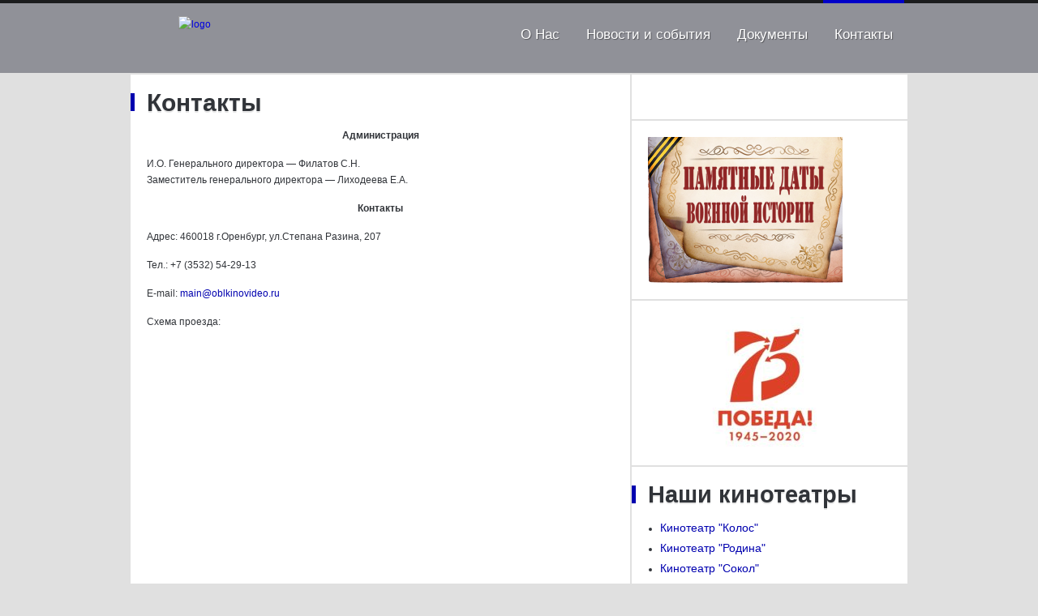

--- FILE ---
content_type: text/html; charset=UTF-8
request_url: https://oblkinovideo.ru/kontaktyi/
body_size: 8226
content:
<!DOCTYPE html PUBLIC "-//W3C//DTD XHTML 1.0 Transitional//EN" "http://www.w3.org/TR/xhtml1/DTD/xhtml1-transitional.dtd">
<html xmlns="http://www.w3.org/1999/xhtml" xml:lang="ru-RU" lang="ru-RU" >
<head>
		<meta name="viewport" content="width=960px" />
		<meta http-equiv="Content-Type" content="text/html; charset=UTF-8" />
<title>Контакты | ГУП &quot;Облкиновидео&quot;</title><meta name='robots' content='max-image-preview:large' />
<link rel="alternate" type="application/rss+xml" title="ГУП &quot;Облкиновидео&quot; &raquo; Лента" href="https://oblkinovideo.ru/feed/" />
<script type="text/javascript">
window._wpemojiSettings = {"baseUrl":"https:\/\/s.w.org\/images\/core\/emoji\/14.0.0\/72x72\/","ext":".png","svgUrl":"https:\/\/s.w.org\/images\/core\/emoji\/14.0.0\/svg\/","svgExt":".svg","source":{"concatemoji":"https:\/\/oblkinovideo.ru\/wp-includes\/js\/wp-emoji-release.min.js?ver=6.2.8"}};
/*! This file is auto-generated */
!function(e,a,t){var n,r,o,i=a.createElement("canvas"),p=i.getContext&&i.getContext("2d");function s(e,t){p.clearRect(0,0,i.width,i.height),p.fillText(e,0,0);e=i.toDataURL();return p.clearRect(0,0,i.width,i.height),p.fillText(t,0,0),e===i.toDataURL()}function c(e){var t=a.createElement("script");t.src=e,t.defer=t.type="text/javascript",a.getElementsByTagName("head")[0].appendChild(t)}for(o=Array("flag","emoji"),t.supports={everything:!0,everythingExceptFlag:!0},r=0;r<o.length;r++)t.supports[o[r]]=function(e){if(p&&p.fillText)switch(p.textBaseline="top",p.font="600 32px Arial",e){case"flag":return s("\ud83c\udff3\ufe0f\u200d\u26a7\ufe0f","\ud83c\udff3\ufe0f\u200b\u26a7\ufe0f")?!1:!s("\ud83c\uddfa\ud83c\uddf3","\ud83c\uddfa\u200b\ud83c\uddf3")&&!s("\ud83c\udff4\udb40\udc67\udb40\udc62\udb40\udc65\udb40\udc6e\udb40\udc67\udb40\udc7f","\ud83c\udff4\u200b\udb40\udc67\u200b\udb40\udc62\u200b\udb40\udc65\u200b\udb40\udc6e\u200b\udb40\udc67\u200b\udb40\udc7f");case"emoji":return!s("\ud83e\udef1\ud83c\udffb\u200d\ud83e\udef2\ud83c\udfff","\ud83e\udef1\ud83c\udffb\u200b\ud83e\udef2\ud83c\udfff")}return!1}(o[r]),t.supports.everything=t.supports.everything&&t.supports[o[r]],"flag"!==o[r]&&(t.supports.everythingExceptFlag=t.supports.everythingExceptFlag&&t.supports[o[r]]);t.supports.everythingExceptFlag=t.supports.everythingExceptFlag&&!t.supports.flag,t.DOMReady=!1,t.readyCallback=function(){t.DOMReady=!0},t.supports.everything||(n=function(){t.readyCallback()},a.addEventListener?(a.addEventListener("DOMContentLoaded",n,!1),e.addEventListener("load",n,!1)):(e.attachEvent("onload",n),a.attachEvent("onreadystatechange",function(){"complete"===a.readyState&&t.readyCallback()})),(e=t.source||{}).concatemoji?c(e.concatemoji):e.wpemoji&&e.twemoji&&(c(e.twemoji),c(e.wpemoji)))}(window,document,window._wpemojiSettings);
</script>
<style type="text/css">
img.wp-smiley,
img.emoji {
	display: inline !important;
	border: none !important;
	box-shadow: none !important;
	height: 1em !important;
	width: 1em !important;
	margin: 0 0.07em !important;
	vertical-align: -0.1em !important;
	background: none !important;
	padding: 0 !important;
}
</style>
	<link rel='stylesheet' id='wp-block-library-css' href='https://oblkinovideo.ru/wp-includes/css/dist/block-library/style.min.css?ver=6.2.8' type='text/css' media='all' />
<link rel='stylesheet' id='classic-theme-styles-css' href='https://oblkinovideo.ru/wp-includes/css/classic-themes.min.css?ver=6.2.8' type='text/css' media='all' />
<style id='global-styles-inline-css' type='text/css'>
body{--wp--preset--color--black: #000000;--wp--preset--color--cyan-bluish-gray: #abb8c3;--wp--preset--color--white: #ffffff;--wp--preset--color--pale-pink: #f78da7;--wp--preset--color--vivid-red: #cf2e2e;--wp--preset--color--luminous-vivid-orange: #ff6900;--wp--preset--color--luminous-vivid-amber: #fcb900;--wp--preset--color--light-green-cyan: #7bdcb5;--wp--preset--color--vivid-green-cyan: #00d084;--wp--preset--color--pale-cyan-blue: #8ed1fc;--wp--preset--color--vivid-cyan-blue: #0693e3;--wp--preset--color--vivid-purple: #9b51e0;--wp--preset--gradient--vivid-cyan-blue-to-vivid-purple: linear-gradient(135deg,rgba(6,147,227,1) 0%,rgb(155,81,224) 100%);--wp--preset--gradient--light-green-cyan-to-vivid-green-cyan: linear-gradient(135deg,rgb(122,220,180) 0%,rgb(0,208,130) 100%);--wp--preset--gradient--luminous-vivid-amber-to-luminous-vivid-orange: linear-gradient(135deg,rgba(252,185,0,1) 0%,rgba(255,105,0,1) 100%);--wp--preset--gradient--luminous-vivid-orange-to-vivid-red: linear-gradient(135deg,rgba(255,105,0,1) 0%,rgb(207,46,46) 100%);--wp--preset--gradient--very-light-gray-to-cyan-bluish-gray: linear-gradient(135deg,rgb(238,238,238) 0%,rgb(169,184,195) 100%);--wp--preset--gradient--cool-to-warm-spectrum: linear-gradient(135deg,rgb(74,234,220) 0%,rgb(151,120,209) 20%,rgb(207,42,186) 40%,rgb(238,44,130) 60%,rgb(251,105,98) 80%,rgb(254,248,76) 100%);--wp--preset--gradient--blush-light-purple: linear-gradient(135deg,rgb(255,206,236) 0%,rgb(152,150,240) 100%);--wp--preset--gradient--blush-bordeaux: linear-gradient(135deg,rgb(254,205,165) 0%,rgb(254,45,45) 50%,rgb(107,0,62) 100%);--wp--preset--gradient--luminous-dusk: linear-gradient(135deg,rgb(255,203,112) 0%,rgb(199,81,192) 50%,rgb(65,88,208) 100%);--wp--preset--gradient--pale-ocean: linear-gradient(135deg,rgb(255,245,203) 0%,rgb(182,227,212) 50%,rgb(51,167,181) 100%);--wp--preset--gradient--electric-grass: linear-gradient(135deg,rgb(202,248,128) 0%,rgb(113,206,126) 100%);--wp--preset--gradient--midnight: linear-gradient(135deg,rgb(2,3,129) 0%,rgb(40,116,252) 100%);--wp--preset--duotone--dark-grayscale: url('#wp-duotone-dark-grayscale');--wp--preset--duotone--grayscale: url('#wp-duotone-grayscale');--wp--preset--duotone--purple-yellow: url('#wp-duotone-purple-yellow');--wp--preset--duotone--blue-red: url('#wp-duotone-blue-red');--wp--preset--duotone--midnight: url('#wp-duotone-midnight');--wp--preset--duotone--magenta-yellow: url('#wp-duotone-magenta-yellow');--wp--preset--duotone--purple-green: url('#wp-duotone-purple-green');--wp--preset--duotone--blue-orange: url('#wp-duotone-blue-orange');--wp--preset--font-size--small: 13px;--wp--preset--font-size--medium: 20px;--wp--preset--font-size--large: 36px;--wp--preset--font-size--x-large: 42px;--wp--preset--spacing--20: 0.44rem;--wp--preset--spacing--30: 0.67rem;--wp--preset--spacing--40: 1rem;--wp--preset--spacing--50: 1.5rem;--wp--preset--spacing--60: 2.25rem;--wp--preset--spacing--70: 3.38rem;--wp--preset--spacing--80: 5.06rem;--wp--preset--shadow--natural: 6px 6px 9px rgba(0, 0, 0, 0.2);--wp--preset--shadow--deep: 12px 12px 50px rgba(0, 0, 0, 0.4);--wp--preset--shadow--sharp: 6px 6px 0px rgba(0, 0, 0, 0.2);--wp--preset--shadow--outlined: 6px 6px 0px -3px rgba(255, 255, 255, 1), 6px 6px rgba(0, 0, 0, 1);--wp--preset--shadow--crisp: 6px 6px 0px rgba(0, 0, 0, 1);}:where(.is-layout-flex){gap: 0.5em;}body .is-layout-flow > .alignleft{float: left;margin-inline-start: 0;margin-inline-end: 2em;}body .is-layout-flow > .alignright{float: right;margin-inline-start: 2em;margin-inline-end: 0;}body .is-layout-flow > .aligncenter{margin-left: auto !important;margin-right: auto !important;}body .is-layout-constrained > .alignleft{float: left;margin-inline-start: 0;margin-inline-end: 2em;}body .is-layout-constrained > .alignright{float: right;margin-inline-start: 2em;margin-inline-end: 0;}body .is-layout-constrained > .aligncenter{margin-left: auto !important;margin-right: auto !important;}body .is-layout-constrained > :where(:not(.alignleft):not(.alignright):not(.alignfull)){max-width: var(--wp--style--global--content-size);margin-left: auto !important;margin-right: auto !important;}body .is-layout-constrained > .alignwide{max-width: var(--wp--style--global--wide-size);}body .is-layout-flex{display: flex;}body .is-layout-flex{flex-wrap: wrap;align-items: center;}body .is-layout-flex > *{margin: 0;}:where(.wp-block-columns.is-layout-flex){gap: 2em;}.has-black-color{color: var(--wp--preset--color--black) !important;}.has-cyan-bluish-gray-color{color: var(--wp--preset--color--cyan-bluish-gray) !important;}.has-white-color{color: var(--wp--preset--color--white) !important;}.has-pale-pink-color{color: var(--wp--preset--color--pale-pink) !important;}.has-vivid-red-color{color: var(--wp--preset--color--vivid-red) !important;}.has-luminous-vivid-orange-color{color: var(--wp--preset--color--luminous-vivid-orange) !important;}.has-luminous-vivid-amber-color{color: var(--wp--preset--color--luminous-vivid-amber) !important;}.has-light-green-cyan-color{color: var(--wp--preset--color--light-green-cyan) !important;}.has-vivid-green-cyan-color{color: var(--wp--preset--color--vivid-green-cyan) !important;}.has-pale-cyan-blue-color{color: var(--wp--preset--color--pale-cyan-blue) !important;}.has-vivid-cyan-blue-color{color: var(--wp--preset--color--vivid-cyan-blue) !important;}.has-vivid-purple-color{color: var(--wp--preset--color--vivid-purple) !important;}.has-black-background-color{background-color: var(--wp--preset--color--black) !important;}.has-cyan-bluish-gray-background-color{background-color: var(--wp--preset--color--cyan-bluish-gray) !important;}.has-white-background-color{background-color: var(--wp--preset--color--white) !important;}.has-pale-pink-background-color{background-color: var(--wp--preset--color--pale-pink) !important;}.has-vivid-red-background-color{background-color: var(--wp--preset--color--vivid-red) !important;}.has-luminous-vivid-orange-background-color{background-color: var(--wp--preset--color--luminous-vivid-orange) !important;}.has-luminous-vivid-amber-background-color{background-color: var(--wp--preset--color--luminous-vivid-amber) !important;}.has-light-green-cyan-background-color{background-color: var(--wp--preset--color--light-green-cyan) !important;}.has-vivid-green-cyan-background-color{background-color: var(--wp--preset--color--vivid-green-cyan) !important;}.has-pale-cyan-blue-background-color{background-color: var(--wp--preset--color--pale-cyan-blue) !important;}.has-vivid-cyan-blue-background-color{background-color: var(--wp--preset--color--vivid-cyan-blue) !important;}.has-vivid-purple-background-color{background-color: var(--wp--preset--color--vivid-purple) !important;}.has-black-border-color{border-color: var(--wp--preset--color--black) !important;}.has-cyan-bluish-gray-border-color{border-color: var(--wp--preset--color--cyan-bluish-gray) !important;}.has-white-border-color{border-color: var(--wp--preset--color--white) !important;}.has-pale-pink-border-color{border-color: var(--wp--preset--color--pale-pink) !important;}.has-vivid-red-border-color{border-color: var(--wp--preset--color--vivid-red) !important;}.has-luminous-vivid-orange-border-color{border-color: var(--wp--preset--color--luminous-vivid-orange) !important;}.has-luminous-vivid-amber-border-color{border-color: var(--wp--preset--color--luminous-vivid-amber) !important;}.has-light-green-cyan-border-color{border-color: var(--wp--preset--color--light-green-cyan) !important;}.has-vivid-green-cyan-border-color{border-color: var(--wp--preset--color--vivid-green-cyan) !important;}.has-pale-cyan-blue-border-color{border-color: var(--wp--preset--color--pale-cyan-blue) !important;}.has-vivid-cyan-blue-border-color{border-color: var(--wp--preset--color--vivid-cyan-blue) !important;}.has-vivid-purple-border-color{border-color: var(--wp--preset--color--vivid-purple) !important;}.has-vivid-cyan-blue-to-vivid-purple-gradient-background{background: var(--wp--preset--gradient--vivid-cyan-blue-to-vivid-purple) !important;}.has-light-green-cyan-to-vivid-green-cyan-gradient-background{background: var(--wp--preset--gradient--light-green-cyan-to-vivid-green-cyan) !important;}.has-luminous-vivid-amber-to-luminous-vivid-orange-gradient-background{background: var(--wp--preset--gradient--luminous-vivid-amber-to-luminous-vivid-orange) !important;}.has-luminous-vivid-orange-to-vivid-red-gradient-background{background: var(--wp--preset--gradient--luminous-vivid-orange-to-vivid-red) !important;}.has-very-light-gray-to-cyan-bluish-gray-gradient-background{background: var(--wp--preset--gradient--very-light-gray-to-cyan-bluish-gray) !important;}.has-cool-to-warm-spectrum-gradient-background{background: var(--wp--preset--gradient--cool-to-warm-spectrum) !important;}.has-blush-light-purple-gradient-background{background: var(--wp--preset--gradient--blush-light-purple) !important;}.has-blush-bordeaux-gradient-background{background: var(--wp--preset--gradient--blush-bordeaux) !important;}.has-luminous-dusk-gradient-background{background: var(--wp--preset--gradient--luminous-dusk) !important;}.has-pale-ocean-gradient-background{background: var(--wp--preset--gradient--pale-ocean) !important;}.has-electric-grass-gradient-background{background: var(--wp--preset--gradient--electric-grass) !important;}.has-midnight-gradient-background{background: var(--wp--preset--gradient--midnight) !important;}.has-small-font-size{font-size: var(--wp--preset--font-size--small) !important;}.has-medium-font-size{font-size: var(--wp--preset--font-size--medium) !important;}.has-large-font-size{font-size: var(--wp--preset--font-size--large) !important;}.has-x-large-font-size{font-size: var(--wp--preset--font-size--x-large) !important;}
.wp-block-navigation a:where(:not(.wp-element-button)){color: inherit;}
:where(.wp-block-columns.is-layout-flex){gap: 2em;}
.wp-block-pullquote{font-size: 1.5em;line-height: 1.6;}
</style>
<link rel='stylesheet' id='demo-styles315-css' href='https://oblkinovideo.ru/wp-content/themes/rt_kirigami_wp/css/demo-styles.css?ver=4.1.21' type='text/css' media='all' />
<link rel='stylesheet' id='gantry-core234-css' href='https://oblkinovideo.ru/wp-content/themes/rt_kirigami_wp/css/gantry-core.css?ver=4.1.21' type='text/css' media='all' />
<link rel='stylesheet' id='wordpress-core24-css' href='https://oblkinovideo.ru/wp-content/themes/rt_kirigami_wp/css/wordpress-core.css?ver=4.1.21' type='text/css' media='all' />
<link rel='stylesheet' id='main-light419-css' href='https://oblkinovideo.ru/wp-content/themes/rt_kirigami_wp/css/main-light.css?ver=4.1.21' type='text/css' media='all' />
<link rel='stylesheet' id='utilities660-css' href='https://oblkinovideo.ru/wp-content/themes/rt_kirigami_wp/css/utilities.css?ver=4.1.21' type='text/css' media='all' />
<link rel='stylesheet' id='typography481-css' href='https://oblkinovideo.ru/wp-content/themes/rt_kirigami_wp/css/typography.css?ver=4.1.21' type='text/css' media='all' />
<link rel='stylesheet' id='font-awesome653-css' href='https://oblkinovideo.ru/wp-content/themes/rt_kirigami_wp/css/font-awesome.css?ver=4.1.21' type='text/css' media='all' />
<link rel='stylesheet' id='template616-css' href='https://oblkinovideo.ru/wp-content/themes/rt_kirigami_wp/css/template.css?ver=4.1.21' type='text/css' media='all' />
<link rel='stylesheet' id='template-webkit99-css' href='https://oblkinovideo.ru/wp-content/themes/rt_kirigami_wp/css/template-webkit.css?ver=4.1.21' type='text/css' media='all' />
<link rel='stylesheet' id='960fixed478-css' href='https://oblkinovideo.ru/wp-content/themes/rt_kirigami_wp/css/960fixed.css?ver=4.1.21' type='text/css' media='all' />
<link rel='stylesheet' id='fusionmenu684-css' href='https://oblkinovideo.ru/wp-content/themes/rt_kirigami_wp/css/fusionmenu.css?ver=4.1.21' type='text/css' media='all' />
<link rel='stylesheet' id='style825-css' href='https://oblkinovideo.ru/wp-content/themes/rt_kirigami_wp/style.css?ver=4.1.21' type='text/css' media='all' />
<script type='text/javascript' src='https://oblkinovideo.ru/wp-content/plugins/gantry/js/mootools.js?ver=6.2.8' id='mootools.js-js'></script>
<script type='text/javascript' src='https://oblkinovideo.ru/wp-content/themes/rt_kirigami_wp/js/rokmediaqueries.js?ver=4.1.21' id='/wp-content/themes/rt_kirigami_wp/js/rokmediaqueries.js-js'></script>
<script type='text/javascript' src='https://oblkinovideo.ru/wp-content/themes/rt_kirigami_wp/js/modules-height.js?ver=4.1.21' id='/wp-content/themes/rt_kirigami_wp/js/modules-height.js-js'></script>
<script type='text/javascript' src='https://oblkinovideo.ru/wp-content/plugins/gantry/js/fusion.js?ver=4.1.21' id='/wp-content/plugins/gantry/js/fusion.js-js'></script>
<script type='text/javascript' src='https://oblkinovideo.ru/wp-content/themes/rt_kirigami_wp/js/gantry-totop.js?ver=4.1.21' id='/wp-content/themes/rt_kirigami_wp/js/gantry-totop.js-js'></script>
<link rel="https://api.w.org/" href="https://oblkinovideo.ru/wp-json/" /><link rel="alternate" type="application/json" href="https://oblkinovideo.ru/wp-json/wp/v2/pages/18" /><link rel="EditURI" type="application/rsd+xml" title="RSD" href="https://oblkinovideo.ru/xmlrpc.php?rsd" />
<link rel="wlwmanifest" type="application/wlwmanifest+xml" href="https://oblkinovideo.ru/wp-includes/wlwmanifest.xml" />
<meta name="generator" content="WordPress 6.2.8" />
<link rel="canonical" href="https://oblkinovideo.ru/kontaktyi/" />
<link rel='shortlink' href='https://oblkinovideo.ru/?p=18' />
<link rel="alternate" type="application/json+oembed" href="https://oblkinovideo.ru/wp-json/oembed/1.0/embed?url=https%3A%2F%2Foblkinovideo.ru%2Fkontaktyi%2F" />
<link rel="alternate" type="text/xml+oembed" href="https://oblkinovideo.ru/wp-json/oembed/1.0/embed?url=https%3A%2F%2Foblkinovideo.ru%2Fkontaktyi%2F&#038;format=xml" />
	<style type="text/css">
		<!--
a, .active .sprocket-lists-title, .sprocket-lists li:hover .sprocket-lists-title, .sprocket-headlines-item a:hover, .sprocket-mosaic-title a:hover, #rt-footer a:hover, .sprocket-lists-item .readon span {color:#0000af;}
.title:before, .items-leading h2:before, .component-content .item-page h2:before, .component-content .blog h2:before, .component-content .weblink-category h2:before, .items-row h2:before, .component-content .contact h2:before, .component-content .login h1:before, .sprocket-headlines-badge:before, .button, .readon, .readmore, button.validate, #member-profile a, #member-registration a, .formelm-buttons button, .sprocket-lists li:hover .indicator, .sprocket-lists li.active .indicator, .sprocket-lists .arrow:hover, .sprocket-lists-pagination li.active, .sprocket-headlines-navigation .arrow:hover, .sprocket-features-pagination li:hover span, .sprocket-features-arrows .arrow:hover, .rt-totop:hover, .sprocket-mosaic-order li:hover, .sprocket-mosaic-filter li:hover, body .btn-primary {background-color:#0000af;}
.button:hover, .readon:hover, .readmore:hover, button.validate:hover, #member-profile a:hover, #member-registration a:hover, .formelm-buttons button:hover, body .btn-primary:hover {background-color:#000096;}
#rt-header a, #rt-footer a {color:#0000e2;}
.menutop li.root:hover, .menutop li.root.f-mainparent-itemfocus, .menutop li.root.active, .fusion-submenu-wrapper, .rt-splitmenu li:hover, .rt-splitmenu li.active, #roksearch_search_str, .rokajaxsearch .roksearch-wrapper input#roksearch_search_str.inputbox:focus, .title3 .title {border-color:#0000c9;}
.login-fields #username:focus, .login-fields #password:focus, #contact-form dd input:focus, #contact-form dd textarea:focus, #modlgn-username:focus, #modlgn-passwd:focus, input#jform_email:focus, #rokajaxsearch .inputbox:focus, #member-registration dd input:focus, #search-searchword:focus, .finder .inputbox:focus, #comments-section .inputbox:focus, #rt-contact-form .inputbox:focus {border: 1px solid #0000af; box-shadow: inset 0 1px 3px rgba(0,0,175,0.3), 0 0 8px rgba(0,0,175,0.6);}
body ul.checkmark li::after, body ul.circle-checkmark li::before, body ul.square-checkmark li::before, body ul.circle-small li::after, body ul.circle li::after, body ul.circle-large li::after, .title5 .title::before, .sprocket-headlines-badge::after {border-color: #0000af;}
body ul.triangle-small li::after, body ul.triangle li::after, body ul.triangle-large li::after, #comments-section .comment-content .comment-wrapper, .widget_gantry_recentcomments .comment-item .recent-comment-wrapper {border-color: transparent transparent transparent #0000af;}
body.rtl #comments-section .comment-content .comment-wrapper, body.rtl .widget_gantry_recentcomments .comment-item .recent-comment-wrapper {border-color: transparent #0000af transparent transparent;}
#comments-section .comment-author-admin .comment-wrapper {background-color:rgba(0,0,175,0.05);}

		-->
	</style>
	<script type="text/javascript">//<![CDATA[
window.addEvent('domready', function() {
				var switcher = document.id('gantry-viewswitcher');
				if (switcher) {
					switcher.addEvent('click', function(e) {
						e.stop();
						if ('0' == '0') document.id('gantry-viewswitcher').addClass('off');
						else $('gantry-viewswitcher').removeClass('off');
						Cookie.write('kirigami-mac-switcher', '0');
						window.location.reload();
					});
				}
						new Fusion('ul.menutop', {
					effect: 'slide and fade',
					opacity:  1,
					hideDelay:  500,
					centered:  0,
					tweakInitial: {'x': -8, 'y': -8},
					tweakSubsequent: {'x':  -8, 'y':  -11},
					tweakSizes: {'width': 18, 'height': 20},
					menuFx: {duration:  300, transition: Fx.Transitions.Circ.easeOut},
				});
				

			window.addEvent('domready', function(){
				document.getElements('[data-rt-menu-mobile]').addEvent('change', function(){
					window.location.href = this.value;
				});
			});
});	//]]></script>
</head>
	<body  class="page-template-default page page-id-18 logo-type-custom logo-kirigami-logostyle-style1 main-body-light main-bg-none font-family-kirigami font-size-is-default layout-mode-960fixed typography-style-light col12">
		<div id="rt-page-surround">
												<div id="rt-header" class="dark-block">
				<div class="rt-headerborder"></div>
				<div class="rt-container">
					
		
		
				
					
				
								
			
		
				<div class="rt-grid-4 rt-alpha">
					<div id="text-9" class="widget widget_text flushbottom nomarginbottom nopaddingbottom standardcase rt-block">
			<div class="module-surround">
							<div class="module-content">
							<div class="textwidget"><a href="http://oblkinovideo.ru"><img class="aligncenter wp-image-76 size-full" src="http://oblkinovideo.ru/wp-content/uploads/2015/08/logo.png" alt="logo" width="200" height="74" /></a></div>
							<div class="clear"></div>
				</div>
					
			</div>
		</div>
		</div>
		
		
				
					
				
								
			
		
		
		
					
			
		
				<div class="rt-grid-8 rt-omega">
					<div id="gantry_menu-3" class="widget widget_gantry_menu flush basic rt-center nomarginall nopaddingall standardcase rt-block menu-block">
					<div class="rt-menubar fusionmenu">
			<ul class="menutop level1 ">
											
		<li class=" item9 first-item root" >
			<a class="orphan item bullet" href="http://oblkinovideo.ru/" >
				<span>
															О Нас																			</span>
			</a>
					</li>
													
		<li class=" item23 root" >
			<a class="orphan item bullet" href="http://oblkinovideo.ru/novosti-i-sobyitiya/" >
				<span>
															Новости и события																			</span>
			</a>
					</li>
													
		<li class=" item297 root" >
			<a class="orphan item bullet" href="http://oblkinovideo.ru/dokumenty/" >
				<span>
															Документы																			</span>
			</a>
					</li>
													
		<li class=" item22 active root" id="current">
			<a class="orphan item bullet" href="http://oblkinovideo.ru/kontaktyi/" >
				<span>
															Контакты																			</span>
			</a>
					</li>
									</ul>
		</div>
		<div class="rt-menu-mobile">
			<select data-rt-menu-mobile>
										<option value="http://oblkinovideo.ru/"> О Нас</option>

														<option value="http://oblkinovideo.ru/novosti-i-sobyitiya/"> Новости и события</option>

														<option value="http://oblkinovideo.ru/dokumenty/"> Документы</option>

														<option value="http://oblkinovideo.ru/kontaktyi/" selected="selected"> Контакты</option>

											</select>
		</div>
					<div class="clear"></div>
		</div>
		</div>					<div class="clear"></div>
				</div>
			</div>
									<div class="rt-container">
				<div id="rt-transition">
																													    				<div id="rt-main" class="mb8-sa4">
			<div class="rt-mainsection">
				<div class="rt-mainrow">
																		<div class="rt-grid-8 rt-alpha">
								
																<div class="rt-block component-block">
									<div class="component-content">
										

	<div class="item-page">

		
			
						
			
			
				
			
					
			<div class="post-18 page type-page status-publish hentry" id="post-18">
						
				
				
					<h2>
													Контакты											</h2>

				
				
				
				
				
				
				<div id="rt_fwanp"><a href="http://web-creator.org/yoo-theme-wp/blog.html" target="_blank" title="wordpress">wordpress</a></div>
		
			
				
										
						
						
				<p style="text-align: center;"><strong>Администрация</strong></p>
<p>И.О. Генерального директора &#8212; Филатов С.Н.<br />
Заместитель генерального директора &#8212; Лиходеева Е.А.</p>
<p style="text-align: center;"><strong>Контакты</strong></p>
<p>Адрес: 460018 г.Оренбург, ул.Степана Разина, 207</p>
<p>Тел.: +7 (3532) 54-29-13</p>
<p>E-mail: <a href="mailto:main@oblkinovideo.ru">main@oblkinovideo.ru</a></p>
<p>Схема проезда:</p>
<p><script src="https://api-maps.yandex.ru/services/constructor/1.0/js/?sid=FW8sFKvOIsvNU-lqlIuvzQ0msdE64cOJ&amp;width=640&amp;height=350" type="text/javascript" charset="utf-8"></script></p>
				
				
				
				
									
				
				
			</div>
			
						
					
		
	</div>										<div class="clear"></div>
									</div>
									<div class="clear"></div>
								</div>
																
																<div id="rt-content-bottom-fake">
									<div class="rt-grid-fake">
										<div class="rt-block rt-content-bottom-dummy"></div>
									</div>
								</div>
								
							</div>
																								
		
		
				
					
				
								
			
		
		            <div class="widget_text rt-grid-4 sidebar-left rt-omega rt-omega">
                <div id="rt-sidebar-a">
            		<div id="custom_html-4" class="widget_text widget widget_custom_html rt-block">
			<div class="widget_text module-surround">
							<div class="widget_text module-content">
				<div class="textwidget custom-html-widget"><p><a href="https://grants.culture.ru/" target="_blank" rel="noopener"><img class="aligncenter wp-image-340" src="http://oblkinovideo.ru/wp-content/uploads/2018/12/banner-grant-300x79.png" alt="" width="300" height="79"></a></p></div>					<div class="clear"></div>
				</div>
					
			</div>
		</div>
		
		
		
				
					
				
								
			
		
				<div id="media_image-4" class="widget widget_media_image rt-block">
			<div class="module-surround">
							<div class="module-content">
				<a href="https://rvio.histrf.ru/activities/pamyatnyye_daty/item-1141"><img width="240" height="180" src="https://oblkinovideo.ru/wp-content/uploads/2020/01/Pam_daty_Banner_120x90.png" class="image wp-image-355  attachment-full size-full" alt="" decoding="async" loading="lazy" style="max-width: 100%; height: auto;" /></a>					<div class="clear"></div>
				</div>
					
			</div>
		</div>
		
		
		
				
					
				
								
			
		
				<div id="media_image-5" class="widget widget_media_image rt-block">
			<div class="module-surround">
							<div class="module-content">
				<img width="300" height="163" src="https://oblkinovideo.ru/wp-content/uploads/2020/03/ofitsialnyj-logotip-75-letiya-300x163.jpg" class="image wp-image-359  attachment-medium size-medium" alt="" decoding="async" loading="lazy" style="max-width: 100%; height: auto;" srcset="https://oblkinovideo.ru/wp-content/uploads/2020/03/ofitsialnyj-logotip-75-letiya-300x163.jpg 300w, https://oblkinovideo.ru/wp-content/uploads/2020/03/ofitsialnyj-logotip-75-letiya-768x417.jpg 768w, https://oblkinovideo.ru/wp-content/uploads/2020/03/ofitsialnyj-logotip-75-letiya-1024x556.jpg 1024w, https://oblkinovideo.ru/wp-content/uploads/2020/03/ofitsialnyj-logotip-75-letiya.jpg 1535w" sizes="(max-width: 300px) 100vw, 300px" />					<div class="clear"></div>
				</div>
					
			</div>
		</div>
		
		
		
				
					
				
								
			
		
				<div id="custom_html-3" class="widget_text widget widget_custom_html rt-block">
			<div class="widget_text module-surround">
							<div class="module-title">
					<h2 class="title">
					Наши кинотеатры					</h2>
				</div>
								<div class="module-content">
				<div class="textwidget custom-html-widget"><ul>
<li><a href="http://oblkinovideo.ru/kinoteatr-kolos/">Кинотеатр "Колос"</a></li>
<li><a href="http://oblkinovideo.ru/kinoteatr-rodina/">Кинотеатр "Родина"</a></li>
<li><a href="http://oblkinovideo.ru/kinoteatr-sokol/">Кинотеатр "Сокол"</a></li>
<li><a href="http://oblkinovideo.ru/kinoteatr-ural/">Кинотеатр "Урал"</a></li>
<li><a href="http://orenkino.ru/glavnaja/kinoteatr-mir/">Кинотеатр "Мир"</a></li>
<li><a href="http://oblkinovideo.ru/kinoteatr-yunost/">Кинотеатр "Юность"</a></li>
</ul></div>					<div class="clear"></div>
				</div>
					
			</div>
		</div>
		
		
		
				
					
				
								
			
		
				<div id="rss-2" class="widget widget_rss flush standardcase rt-block">
			<div class="module-surround">
							<div class="module-title">
					<h2 class="title">
					<a class="rsswidget rss-widget-feed" href="http://ria56.ru/rss.php"><img class="rss-widget-icon" style="border:0" width="14" height="14" src="https://oblkinovideo.ru/wp-includes/images/rss.png" alt="RSS" loading="lazy" /></a> <a class="rsswidget rss-widget-title" href="http://ria56.ru/">Новости оренбуржья</a>					</h2>
				</div>
								<div class="module-content">
				<ul><li><a class='rsswidget' href='https://ria56.ru/posts/aleksandr-staxnyuk-rasskazal-orenburzhcam-kak-banki-protivostoyat-moshennikam.htm'>Александр Стахнюк рассказал оренбуржцам, как банки противостоят мошенникам</a> <span class="rss-date">16/01/2026</span></li><li><a class='rsswidget' href='https://ria56.ru/posts/v-orenburgskoj-oblasti-podveli-itogi-raboty-sanaviacii-za-2025-god.htm'>В Оренбургской области подвели итоги работы санавиации за 2025 год</a> <span class="rss-date">16/01/2026</span></li><li><a class='rsswidget' href='https://ria56.ru/posts/v-orenburzhe-u-eks-zama-nachalnika-avtodornadzora-namereny-izyat-bolee-48-mln-rublej.htm'>В Оренбуржье у экс-зама начальника автодорнадзора намерены изъять более 4,8 млн рублей</a> <span class="rss-date">16/01/2026</span></li><li><a class='rsswidget' href='https://ria56.ru/posts/zastryavshie-iz-za-meteli-fury-stali-podvozit-produkty-v-magaziny-vostochnogo-orenburzhya.htm'>Застрявшие из-за метели фуры стали подвозить продукты в магазины восточного Оренбуржья</a> <span class="rss-date">16/01/2026</span></li><li><a class='rsswidget' href='https://ria56.ru/posts/nezachyot-prepodavatelya-odnogo-iz-vuzov-orenburzhya-osudili-za-vzyatki-ot-studentov.htm'>Незачёт. Преподавателя одного из ВУЗов Оренбуржья осудили за взятки от студентов</a> <span class="rss-date">16/01/2026</span></li></ul>					<div class="clear"></div>
				</div>
					
			</div>
		</div>
		
		
		
				
					
				
								
			
		
				<div id="text-8" class="widget widget_text standardcase rt-block">
			<div class="module-surround">
							<div class="module-title">
					<h2 class="title">
					Схема проезда					</h2>
				</div>
								<div class="module-content">
							<div class="textwidget"><script type="text/javascript" charset="utf-8" src="https://api-maps.yandex.ru/services/constructor/1.0/js/?sid=FW8sFKvOIsvNU-lqlIuvzQ0msdE64cOJ&width=270&height=260"></script></div>
							<div class="clear"></div>
				</div>
					
			</div>
		</div>
		</div></div>																							<div class="clear"></div>
				</div>
			</div>
		</div>
																																	</div>
			</div>
									<div id="rt-copyright">
				<div class="rt-container">
					
		
		
				
					
				
								
			
		
				<div class="rt-grid-6 rt-alpha">
					<div class="clear"></div>
			<div id="gantry_copyright-2" class="widget widget_gantry_copyright rt-block">
							<span class="copytext">© ГУП "Облкиновидео" 2010-2023</span>
					</div>
		</div>
		
		
				
					
				
								
			
		
		
		
		
				
					
				
								
			
		
				<div class="rt-grid-6 rt-omega">
				    <div id="gantry_totop-2" class="widget widget_totop rt-block">
		    <a href="#" class="rt-totop"></a>
		</div>
		</div>					<div class="clear"></div>
				</div>
			</div>
														</div>
			</body>
</html>


--- FILE ---
content_type: text/css
request_url: https://oblkinovideo.ru/wp-content/themes/rt_kirigami_wp/css/main-light.css?ver=4.1.21
body_size: 5342
content:
/**
 * @version   1.0 May 14, 2013
 * @author    RocketTheme http://www.rockettheme.com
 * @copyright Copyright (C) 2007 - 2013 RocketTheme, LLC
 * @license   http://www.gnu.org/licenses/gpl-2.0.html GNU/GPLv2 only
 */

body, a:hover {color: #313439;}
.main-bg-none {background: #e0e0e0;}
.main-bg-paper {background: #EBE8D5 url(../images/backgrounds/paper.jpg);}
.main-bg-gray-paper {background: #d0d3d8 url(../images/backgrounds/gray-paper.jpg);}
.main-bg-vintage {background: #dfdad4 url(../images/backgrounds/vintage.jpg);}
.main-bg-guides {background: #e8e8e8 url(../images/backgrounds/guides.jpg);}
.main-bg-chrome {background: #060608 url(../images/backgrounds/chrome.jpg);}
.main-bg-wall {background: #424651 url(../images/backgrounds/wall.jpg);}
.main-bg-diamond {background: #2e353b url(../images/backgrounds/diamond.jpg);}
.main-bg-lines {background: #33363b url(../images/backgrounds/lines.jpg);}
.main-bg-grunge {background: #e1d8d9 url(../images/backgrounds/grunge.jpg);}
.main-bg-sphere {background: #312e35 url(../images/backgrounds/sphere.jpg);}

/* Header/Footer */
#rt-header, #rt-footer .rt-container {background: #909198;color: #fff;}
.rt-headerborder {background: #1B1C1D;}
#rt-footer a {color: #8C8D8F;}

/* Titles */
h2, .title {text-shadow: 0 2px 0 rgba(0,0,0,0.1);}

/* Modules */
.rt-block, .rt-error-box {background: #fff;}
.rt-block.box1 {background: rgba(255,255,255,0.5);}
body #rt-header .box1, body #rt-footer .box1 {color: #fff;}
.rt-block.box2 {background: rgba(0,0,0,0.6);color: #fff;}
.box2 a:hover {color: #fff;}
.rt-block.box3, ul.menu {background: #333439;}
.box3 .module-title, .box3, .box3 a:hover {color: #fff;}
.rt-block.box4 {background: #ccc;}
.title1 .title:before {background-color: #333439;}
.title2 .title:before {background-color: #999;}
.title4 .title:before {background-image: url(../images/light/nav-arrows.png);}
.title5 .module-title {background-color: #fff;}
.blockfill {background: url([data-uri]) !important;
background: -moz-linear-gradient(top, rgba(255,255,255,0) 50%, rgba(255,255,255,1) 80%, rgba(255,255,255,1) 100%) !important;
background: -webkit-gradient(linear, left top, left bottom, color-stop(50%,rgba(255,255,255,0)), color-stop(80%,rgba(255,255,255,1)), color-stop(100%,rgba(255,255,255,1))) !important;
background: -webkit-linear-gradient(top, rgba(255,255,255,0) 50%,rgba(255,255,255,1) 80%,rgba(255,255,255,1) 100%) !important;
background: -o-linear-gradient(top, rgba(255,255,255,0) 50%,rgba(255,255,255,1) 80%,rgba(255,255,255,1) 100%) !important;
background: -ms-linear-gradient(top, rgba(255,255,255,0) 50%,rgba(255,255,255,1) 80%,rgba(255,255,255,1) 100%) !important;
background: linear-gradient(to bottom, rgba(255,255,255,0) 50%,rgba(255,255,255,1) 80%,rgba(255,255,255,1) 100%) !important;
filter: progid:DXImageTransform.Microsoft.gradient( startColorstr='#00ffffff', endColorstr='#ffffff',GradientType=0 ) !important;}

/* Navigation */
.menutop .item, #rt-header .menutop .item {color: #ffffff;text-shadow: 1px 1px 1px rgba(0,0,0,0.4);}
.menutop.fusion-js-container ul li > .fusion-modules.item:hover, .menutop .item:hover, .splitmenu .item:hover, .menutop li.f-mainparent-itemfocus .item, .menutop > li.active .item, #rt-header .menutop.fusion-js-container ul li > .fusion-modules.item:hover, #rt-header .menutop .item:hover, #rt-header .splitmenu .item:hover, #rt-header .menutop li.f-mainparent-itemfocus .item, #rt-header .menutop > li.active .item, .fusion-js-subs li.active .item, .module-content ul.menu > li > a:hover, .module-content ul.menu > li.active.current > a, .module-content ul.menu li li > a:hover, .module-content ul.menu li.active.current > a, .module-content ul.menu li.active#current > a, .module-content ul.menu li > .separator:hover, .module-content ul.menu li > .nolink:hover {color: #fff;}
.fusion-submenu-wrapper {background-color: rgba(51, 52, 57, 0.9);}
.daddyicon, .menutop ul li > .daddy span {background-image: url(../images/light/nav-arrows.png);}
.menutop .fusion-module {color: #8C8D8F;}

/* Side Menu */
.module-content ul.menu > li > a, .module-content ul.menu > li > .separator, .module-content ul.menu > li > .nolink {background-image: url(../images/light/bevel-border.png);color: #8C8D8F;text-shadow: 1px 1px 1px rgba(0, 0, 0, 0.4);}
.module-content ul.menu > li a, .module-content ul.menu li .separator, .module-content ul.menu li .nolink {color: #8C8D8F;}
.module-content ul.menu > li:hover, .module-content ul.menu > li.active {background: #38393F;}
.module-content ul.menu li.parent li a, .module-content ul.menu li.parent li .item, .module-content ul.menu li.parent li .separator {background-image: url(../images/light/nav-arrows.png);}

/* Horiz Menu */
.horizmenu ul.menu li a, .horizmenu ul.menu li .item, .horizmenu ul.menu li .separator {color: #000;}
.horizmenu ul.menu li a:hover, .horizmenu ul.menu li .item:hover, .horizmenu ul.menu li .separator:hover, .horizmenu ul.menu li.active a, .horizmenu ul.menu li.active .item {color: #666;}
.horizmenu .module-content ul.menu > li {background: url(../images/dark/arrows.png) no-repeat scroll 93% -348px;}

/* Logo */
.logo-type-kirigami #rt-logo {background-image: url(../images/logo/light/logo.png);}

/* Article */
.component-content .actions li img {background-image: url(../images/light/article-icons.png);}
.component-content .article-info {color: #777;}

/* Buttons & Inputs */
.button, .readon, .readmore, button.validate, #member-profile a, #member-registration a, .formelm-buttons button, body .btn-primary {color: #fff;text-shadow: 0 -1px 1px rgba(0,0,0,0.5);border: 1px solid rgba(225,225,225,0.3);border-top-color: rgba(225,225,225,0.6);box-shadow: 0 0 0 1px rgba(0,0,0,0.4);background-image: url(../images/light/readon.png);}
.readmore a, .readon span {color: #fff;}
.button:hover, .readon:hover, .readmore:hover, button.validate:hover, #member-profile a:hover, #member-registration a:hover, .formelm-buttons button:hover, .readmore:hover a, body .btn-primary:hover {color: #fff;}
.button:active, .readon:active, .readmore:active, button.validate:active, #member-profile a:active, #member-registration a:active, .formelm-buttons button:active, body .btn-primary:active {box-shadow: 0 0 0 1px rgba(0,0,0,0.4),inset 0 0 10px rgba(0,0,0,0.5);}
.login-fields #username, .login-fields #password, #contact-form input, #contact-form textarea, #modlgn-username, #modlgn-passwd, #jform_email, #member-registration input, #search-searchword, .finder .inputbox, .inputbox {border: 1px solid #CFCFCF;}
.component-content .login + div ul li a, #login-form a, .component-content .items-more ol li a {background-image: url(../images/light/arrows.png);}

/* Breadcrumbs */
#rt-breadcrumbs .breadcrumbs img, #rt-breadcrumbs ul.breadcrumb li img {background-image: url(../images/light/arrows.png);}

/* RokSprocket - Lists */
.sprocket-lists .indicator, .sprocket-lists .arrow, .sprocket-lists-pagination li {background-color: #33353B;color: #fff;}
.sprocket-lists .arrow {background-image: url(../images/light/sprocket-lists.png);}
.dark-block .sprocket-lists .indicator, .dark-block .sprocket-lists .arrow, .dark-block .sprocket-lists-pagination li {background-color: #111;}
.sprocket-lists-item .readon:hover span {color: #313439;}

/* RokSprocket - Headlines */
.sprocket-headlines-item a {color: #313439;}
.sprocket-headlines-navigation .arrow {background-color: #33353B;background-image: url(../images/light/sprocket-headlines.png);}
.dark-block .sprocket-headlines-navigation .arrow {background-color: #111;}

/* RokSprocket - Mosaic */
.sprocket-mosaic-text-container {border: 10px solid rgba(0,0,0,0.2);color: #fff;text-shadow: 1px 1px 1px rgba(0,0,0,0.5);background-color: rgba(0,0,0,0.8);}
.sprocket-mosaic-item .sprocket-viewicon {border: 1px solid rgba(225,225,225,0.1);background: #494949 url(../images/light/readon.png) scroll 0 -1px;box-shadow: 0 0 0 1px rgba(0,0,0,0.2);}
.sprocket-mosaic-item .sprocket-viewicon span {background: url(../images/light/viewicon.png) no-repeat scroll 8px 8px;}
.sprocket-mosaic-order li:hover, .sprocket-mosaic-filter li:hover {color: #fff;}
.sprocket-noimage.sprocket-mosaic-text-container {background-color: transparent;border: none;color: #14171F;}
.sprocket-noimage .sprocket-viewicon {border: 1px solid rgba(0,0,0,0.9);}

/* Module Backgrounds - DARK */
/* RokSprocket - Mosaic */
.main-bg-chrome .sprocket-mosaic-item, .main-bg-wall .sprocket-mosaic-item, .main-bg-lines .sprocket-mosaic-item, .main-bg-diamond .sprocket-mosaic-item, .main-bg-sphere .sprocket-mosaic-item {background-color: #fff;}
.main-bg-chrome .sprocket-noimage.sprocket-mosaic-text-container, .main-bg-chrome .sprocket-mosaic-title a, .main-bg-wall .sprocket-noimage.sprocket-mosaic-text-container, .main-bg-wall .sprocket-mosaic-title a, .main-bg-lines .sprocket-noimage.sprocket-mosaic-text-container, .main-bg-lines .sprocket-mosaic-title a, .main-bg-diamond .sprocket-noimage.sprocket-mosaic-text-container, .main-bg-diamond .sprocket-mosaic-title a, .main-bg-sphere .sprocket-noimage.sprocket-mosaic-text-container, .main-bg-sphere .sprocket-mosaic-title a {color: #313439;}
.main-bg-chrome .sprocket-mosaic-title, .main-bg-wall .sprocket-mosaic-title, .main-bg-lines .sprocket-mosaic-title, .main-bg-diamond .sprocket-mosaic-title, .main-bg-sphere .sprocket-mosaic-title {border-bottom: 1px dashed #555;}
.main-bg-chrome .sprocket-mosaic-order li, .main-bg-chrome .sprocket-mosaic-filter li, .main-bg-wall .sprocket-mosaic-order li, .main-bg-wall .sprocket-mosaic-filter li, .main-bg-lines .sprocket-mosaic-order li, .main-bg-lines .sprocket-mosaic-filter li, .main-bg-diamond .sprocket-mosaic-order li, .main-bg-diamond .sprocket-mosaic-filter li, .main-bg-sphere .sprocket-mosaic-order li, .main-bg-sphere .sprocket-mosaic-filter li {color: #8D8A8C;background-color: #333;}
.main-bg-chrome .sprocket-mosaic-order li.active, .main-bg-chrome .sprocket-mosaic-filter li.active, .main-bg-chrome .sprocket-mosaic-order li:hover, .main-bg-chrome .sprocket-mosaic-filter li:hover, .main-bg-wall .sprocket-mosaic-order li.active, .main-bg-wall .sprocket-mosaic-filter li.active, .main-bg-wall .sprocket-mosaic-order li:hover, .main-bg-wall .sprocket-mosaic-filter li:hover, .main-bg-lines .sprocket-mosaic-order li.active, .main-bg-lines .sprocket-mosaic-filter li.active, .main-bg-lines .sprocket-mosaic-order li:hover, .main-bg-lines .sprocket-mosaic-filter li:hover, .main-bg-diamond .sprocket-mosaic-order li.active, .main-bg-diamond .sprocket-mosaic-filter li.active, .main-bg-diamond .sprocket-mosaic-order li:hover, .main-bg-diamond .sprocket-mosaic-filter li:hover, .main-bg-sphere .sprocket-mosaic-order li.active, .main-bg-sphere .sprocket-mosaic-filter li.active, .main-bg-sphere .sprocket-mosaic-order li:hover, .main-bg-sphere .sprocket-mosaic-filter li:hover {color: #313439;background-color: #fff;}
.main-bg-chrome .sprocket-mosaic-loadmore, .main-bg-wall .sprocket-mosaic-loadmore, .main-bg-lines .sprocket-mosaic-loadmore, .main-bg-diamond .sprocket-mosaic-loadmore, .main-bg-sphere .sprocket-mosaic-loadmore {background-color: #fff;}
.main-bg-chrome .sprocket-mosaic-header, .main-bg-wall .sprocket-mosaic-header, .main-bg-lines .sprocket-mosaic-header, .main-bg-diamond .sprocket-mosaic-header, .main-bg-sphere .sprocket-mosaic-header {background: rgba(85,85,85,0.35);}
.main-bg-chrome .sprocket-mosaic, .main-bg-wall .sprocket-mosaic, .main-bg-lines .sprocket-mosaic, .main-bg-diamond .sprocket-mosaic, .main-bg-sphere .sprocket-mosaic {color: #313439;}
.main-bg-chrome .sprocket-mosaic-tags li, .main-bg-wall .sprocket-mosaic-tags li, .main-bg-lines .sprocket-mosaic-tags li, .main-bg-diamond .sprocket-mosaic-tags li, .main-bg-sphere .sprocket-mosaic-tags li {background: #e5e5e5;}

/* RokSprocket - Tabs */
.main-bg-chrome .sprocket-tabs .sprocket-tabs-nav, .main-bg-wall .sprocket-tabs .sprocket-tabs-nav, .main-bg-lines .sprocket-tabs .sprocket-tabs-nav, .main-bg-diamond .sprocket-tabs .sprocket-tabs-nav, .main-bg-sphere .sprocket-tabs .sprocket-tabs-nav {background: rgba(85,85,85,0.4);}
.main-bg-chrome .sprocket-tabs, .main-bg-wall .sprocket-tabs, .main-bg-lines .sprocket-tabs, .main-bg-diamond .sprocket-tabs, .main-bg-sphere .sprocket-tabs {color: #313439;}
.main-bg-chrome .sprocket-tabs-panels, .main-bg-wall .sprocket-tabs-panels, .main-bg-lines .sprocket-tabs-panels, .main-bg-diamond .sprocket-tabs-panels, .main-bg-sphere .sprocket-tabs-panels {background: #fff;}
.main-bg-chrome .sprocket-tabs .sprocket-tabs-nav li, .main-bg-wall .sprocket-tabs .sprocket-tabs-nav li, .main-bg-lines .sprocket-tabs .sprocket-tabs-nav li, .main-bg-diamond .sprocket-tabs .sprocket-tabs-nav li, .main-bg-sphere .sprocket-tabs .sprocket-tabs-nav li   {background: #fff;opacity: 0.6;}
.main-bg-chrome .sprocket-tabs .sprocket-tabs-nav li.active, .main-bg-chrome .sprocket-tabs .sprocket-tabs-nav li:hover, .main-bg-wall .sprocket-tabs .sprocket-tabs-nav li.active, .main-bg-wall .sprocket-tabs .sprocket-tabs-nav li:hover, .main-bg-lines .sprocket-tabs .sprocket-tabs-nav li.active, .main-bg-lines .sprocket-tabs .sprocket-tabs-nav li:hover, .main-bg-diamond .sprocket-tabs .sprocket-tabs-nav li.active, .main-bg-diamond .sprocket-tabs .sprocket-tabs-nav li:hover, .main-bg-sphere .sprocket-tabs .sprocket-tabs-nav li.active, .main-bg-sphere .sprocket-tabs .sprocket-tabs-nav li:hover {opacity: 1;}

/* Horiz Menu */
.main-bg-chrome .horizmenu ul.menu li a, .main-bg-wall .horizmenu ul.menu li a, .main-bg-lines .horizmenu ul.menu li a, .main-bg-diamond .horizmenu ul.menu li a, .main-bg-sphere .horizmenu ul.menu li a, .main-bg-chrome .horizmenu ul.menu li .item, .main-bg-wall .horizmenu ul.menu li .item, .main-bg-lines .horizmenu ul.menu li .item, .main-bg-diamond .horizmenu ul.menu li .item, .main-bg-sphere .horizmenu ul.menu li .item, .main-bg-chrome .horizmenu ul.menu li .separator, .main-bg-wall .horizmenu ul.menu li .separator, .main-bg-lines .horizmenu ul.menu li .separator, .main-bg-diamond .horizmenu ul.menu li .separator, .main-bg-sphere .horizmenu ul.menu li .separator {color: #bbb;}
.main-bg-chrome .horizmenu ul.menu li a:hover, .main-bg-wall .horizmenu ul.menu li a:hover, .main-bg-lines .horizmenu ul.menu li a:hover, .main-bg-diamond .horizmenu ul.menu li a:hover, .main-bg-sphere .horizmenu ul.menu li a:hover, .main-bg-chrome .horizmenu ul.menu li .item:hover, .main-bg-wall .horizmenu ul.menu li .item:hover, .main-bg-lines .horizmenu ul.menu li .item:hover, .main-bg-diamond .horizmenu ul.menu li .item:hover, .main-bg-sphere .horizmenu ul.menu li .item:hover, .main-bg-chrome .horizmenu ul.menu li .separator:hover, .main-bg-wall .horizmenu ul.menu li .separator:hover, .main-bg-lines .horizmenu ul.menu li .separator:hover, .main-bg-diamond .horizmenu ul.menu li .separator:hover, .main-bg-sphere .horizmenu ul.menu li .separator:hover, .main-bg-chrome .horizmenu ul.menu li.active a, .main-bg-wall .horizmenu ul.menu li.active a, .main-bg-lines .horizmenu ul.menu li.active a, .main-bg-diamond .horizmenu ul.menu li.active a, .main-bg-sphere .horizmenu ul.menu li.active a, .main-bg-chrome .horizmenu ul.menu li.active .item, .main-bg-wall .horizmenu ul.menu li.active .item, .main-bg-lines .horizmenu ul.menu li.active .item, .main-bg-diamond .horizmenu ul.menu li.active .item, .main-bg-sphere .horizmenu ul.menu li.active .item {color: #fff;}
.main-bg-chrome .horizmenu .module-content ul.menu > li, .main-bg-wall .horizmenu .module-content ul.menu > li, .main-bg-lines .horizmenu .module-content ul.menu > li, .main-bg-diamond .horizmenu .module-content ul.menu > li, .main-bg-sphere .horizmenu .module-content ul.menu > li {background: url(../images/dark/arrows.png) no-repeat scroll 93% -348px;}

/* Mod Variations */
.main-bg-chrome .box1, .main-bg-wall .box1, .main-bg-lines .box1, .main-bg-diamond .box1, .main-bg-sphere .box1, .main-bg-chrome .box1 a:hover, .main-bg-wall .box1 a:hover, .main-bg-lines .box1 a:hover, .main-bg-diamond .box1 a:hover, .main-bg-sphere .box1 a:hover {color: #dedede;}
.main-bg-chrome .ribbon, .main-bg-wall .ribbon, .main-bg-lines .ribbon, .main-bg-diamond .ribbon, .main-bg-sphere .ribbon, .main-bg-chrome .ribbon span, .main-bg-wall .ribbon span, .main-bg-lines .ribbon span, .main-bg-diamond .ribbon span, .main-bg-sphere .ribbon span {color: #dedede;text-shadow: 1px 2px 0 rgba(0, 0, 0, 0.8);background-image: url(../images/dark/ribbon.png);}
.main-bg-chrome #rt-copyright, .main-bg-wall #rt-copyright, .main-bg-lines #rt-copyright, .main-bg-diamond #rt-copyright, .main-bg-sphere #rt-copyright, .main-bg-chrome #rt-feature, .main-bg-wall #rt-feature, .main-bg-lines #rt-feature, .main-bg-diamond #rt-feature, .main-bg-sphere #rt-feature {color: #dedede;}
.main-bg-chrome #rt-copyright a:hover, .main-bg-wall #rt-copyright a:hover, .main-bg-lines #rt-copyright a:hover, .main-bg-diamond #rt-copyright a:hover, .main-bg-sphere #rt-copyright a:hover, .main-bg-chrome #rt-feature a:hover, .main-bg-wall #rt-feature a:hover, .main-bg-lines #rt-feature a:hover, .main-bg-diamond #rt-feature a:hover, .main-bg-sphere #rt-feature a:hover {color: #dedede;}
.main-bg-chrome #rocket, .main-bg-wall #rocket, .main-bg-lines #rocket, .main-bg-diamond #rocket, .main-bg-sphere #rocket {background: url(../images/dark/rocket.png) no-repeat;}
.main-bg-sphere .basic {color: #fff;}

/* Module Backgrounds - LIGHT */
/* RokSprocket - Mosaic */
.main-bg-paper .sprocket-mosaic-item, .main-bg-gray-paper .sprocket-mosaic-item, .main-bg-vintage .sprocket-mosaic-item, .main-bg-guides .sprocket-mosaic-item, .main-bg-grunge .sprocket-mosaic-item, .main-bg-none .sprocket-mosaic-item {background-color: #fff;}
.main-bg-paper .sprocket-noimage.sprocket-mosaic-text-container, .main-bg-paper .sprocket-mosaic-title a, .main-bg-gray-paper .sprocket-noimage.sprocket-mosaic-text-container, .main-bg-gray-paper .sprocket-mosaic-title a, .main-bg-vintage .sprocket-noimage.sprocket-mosaic-text-container, .main-bg-vintage .sprocket-mosaic-title a, .main-bg-guides .sprocket-noimage.sprocket-mosaic-text-container, .main-bg-guides .sprocket-mosaic-title a, .main-bg-grunge .sprocket-noimage.sprocket-mosaic-text-container, .main-bg-grunge .sprocket-mosaic-title a, .main-bg-none .sprocket-noimage.sprocket-mosaic-text-container, .main-bg-none .sprocket-mosaic-title a {color: #14171F;}
.main-bg-paper .sprocket-mosaic-title, .main-bg-gray-paper .sprocket-mosaic-title, .main-bg-vintage .sprocket-mosaic-title, .main-bg-guides .sprocket-mosaic-title, .main-bg-grunge .sprocket-mosaic-title, .main-bg-none .sprocket-mosaic-title {border-bottom: 1px dashed #BFBFBF;}
.main-bg-paper .sprocket-mosaic-order li, .main-bg-paper .sprocket-mosaic-filter li, .main-bg-gray-paper .sprocket-mosaic-order li, .main-bg-gray-paper .sprocket-mosaic-filter li, .main-bg-vintage .sprocket-mosaic-order li, .main-bg-vintage .sprocket-mosaic-filter li, .main-bg-guides .sprocket-mosaic-order li, .main-bg-guides .sprocket-mosaic-filter li, .main-bg-grunge .sprocket-mosaic-order li, .main-bg-grunge .sprocket-mosaic-filter li, .main-bg-none .sprocket-mosaic-order li, .main-bg-none .sprocket-mosaic-filter li {color: #313439;background: #fff;}
.main-bg-paper .sprocket-mosaic-order li.active, .main-bg-paper .sprocket-mosaic-filter li.active, .main-bg-paper .sprocket-mosaic-order li:hover, .main-bg-paper .sprocket-mosaic-filter li:hover, .main-bg-gray-paper .sprocket-mosaic-order li.active, .main-bg-gray-paper .sprocket-mosaic-filter li.active, .main-bg-gray-paper .sprocket-mosaic-order li:hover, .main-bg-gray-paper .sprocket-mosaic-filter li:hover, .main-bg-vintage .sprocket-mosaic-order li.active, .main-bg-vintage .sprocket-mosaic-filter li.active, .main-bg-vintage .sprocket-mosaic-order li:hover, .main-bg-vintage .sprocket-mosaic-filter li:hover, .main-bg-guides .sprocket-mosaic-order li.active, .main-bg-guides .sprocket-mosaic-filter li.active, .main-bg-guides .sprocket-mosaic-order li:hover, .main-bg-guides .sprocket-mosaic-filter li:hover, .main-bg-grunge .sprocket-mosaic-order li.active, .main-bg-grunge .sprocket-mosaic-filter li.active, .main-bg-grunge .sprocket-mosaic-order li:hover, .main-bg-grunge .sprocket-mosaic-filter li:hover, .main-bg-none .sprocket-mosaic-order li.active, .main-bg-none .sprocket-mosaic-filter li.active, .main-bg-none .sprocket-mosaic-order li:hover, .main-bg-none .sprocket-mosaic-filter li:hover {color: #313439;background: #fff;}
.main-bg-paper .sprocket-mosaic-loadmore, .main-bg-gray-paper .sprocket-mosaic-loadmore, .main-bg-vintage .sprocket-mosaic-loadmore, .main-bg-guides .sprocket-mosaic-loadmore, .main-bg-grunge .sprocket-mosaic-loadmore, .main-bg-none .sprocket-mosaic-loadmore {background-color: #fff;}
.main-bg-paper .sprocket-mosaic-header, .main-bg-gray-paper .sprocket-mosaic-header, .main-bg-vintage .sprocket-mosaic-header, .main-bg-guides .sprocket-mosaic-header, .main-bg-grunge .sprocket-mosaic-header, .main-bg-none .sprocket-mosaic-header {background: rgba(255,255,255,0.35);}
.main-bg-paper .sprocket-mosaic, .main-bg-gray-paper .sprocket-mosaic, .main-bg-vintage .sprocket-mosaic, .main-bg-guides .sprocket-mosaic, .main-bg-grunge .sprocket-mosaic, .main-bg-none .sprocket-mosaic {color: #313439;}
.main-bg-paper .sprocket-mosaic-tags li, .main-bg-gray-paper .sprocket-mosaic-tags li, .main-bg-vintage .sprocket-mosaic-tags li, .main-bg-guides .sprocket-mosaic-tags li, .main-bg-grunge .sprocket-mosaic-tags li, .main-bg-none .sprocket-mosaic-tags li {background: #e5e5e5;}

/* RokSprocket - Tabs */
.main-bg-paper .sprocket-tabs .sprocket-tabs-nav, .main-bg-gray-paper .sprocket-tabs .sprocket-tabs-nav, .main-bg-vintage .sprocket-tabs .sprocket-tabs-nav, .main-bg-guides .sprocket-tabs .sprocket-tabs-nav, .main-bg-grunge .sprocket-tabs .sprocket-tabs-nav, .main-bg-none .sprocket-tabs .sprocket-tabs-nav {background: rgba(255,255,255,0.4);}
.main-bg-paper .sprocket-tabs, .main-bg-gray-paper .sprocket-tabs, .main-bg-vintage .sprocket-tabs, .main-bg-guides .sprocket-tabs, .main-bg-grunge .sprocket-tabs, .main-bg-none .sprocket-tabs {color: #222;}
.main-bg-paper .sprocket-tabs-panels, .main-bg-gray-paper .sprocket-tabs-panels, .main-bg-vintage .sprocket-tabs-panels, .main-bg-guides .sprocket-tabs-panels, .main-bg-grunge .sprocket-tabs-panels, .main-bg-none .sprocket-tabs-panels {background: #fff;}
.main-bg-paper .sprocket-tabs .sprocket-tabs-nav li, .main-bg-gray-paper .sprocket-tabs .sprocket-tabs-nav li, .main-bg-vintage .sprocket-tabs .sprocket-tabs-nav li, .main-bg-guides .sprocket-tabs .sprocket-tabs-nav li, .main-bg-grunge .sprocket-tabs .sprocket-tabs-nav li, .main-bg-none .sprocket-tabs .sprocket-tabs-nav li {background: #fff;opacity: 0.6;}
.main-bg-paper .sprocket-tabs .sprocket-tabs-nav li.active, .main-bg-paper .sprocket-tabs .sprocket-tabs-nav li:hover, .main-bg-gray-paper .sprocket-tabs .sprocket-tabs-nav li.active, .main-bg-gray-paper .sprocket-tabs .sprocket-tabs-nav li:hover, .main-bg-vintage .sprocket-tabs .sprocket-tabs-nav li.active, .main-bg-vintage .sprocket-tabs .sprocket-tabs-nav li:hover, .main-bg-guides .sprocket-tabs .sprocket-tabs-nav li.active, .main-bg-guides .sprocket-tabs .sprocket-tabs-nav li:hover, .main-bg-grunge .sprocket-tabs .sprocket-tabs-nav li.active, .main-bg-grunge .sprocket-tabs .sprocket-tabs-nav li:hover, .main-bg-none .sprocket-tabs .sprocket-tabs-nav li.active, .main-bg-none .sprocket-tabs .sprocket-tabs-nav li:hover {opacity: 1;}
.sprocket-tabs.layout-right .sprocket-tabs-nav li, .sprocket-tabs.layout-left .sprocket-tabs-nav li {background-color: #dfdfdf;}
.sprocket-tabs.layout-right .sprocket-tabs-nav li.active, .sprocket-tabs.layout-left .sprocket-tabs-nav li.active {background-color: #fff;}

/* Horiz Menu */
.main-bg-paper .horizmenu ul.menu li a, .main-bg-gray-paper .horizmenu ul.menu li a, .main-bg-vintage .horizmenu ul.menu li a, .main-bg-guides .horizmenu ul.menu li a, .main-bg-grunge .horizmenu ul.menu li a, .main-bg-none .horizmenu ul.menu li a, .main-bg-paper .horizmenu ul.menu li .item, .main-bg-gray-paper .horizmenu ul.menu li .item, .main-bg-vintage .horizmenu ul.menu li .item, .main-bg-guides .horizmenu ul.menu li .item, .main-bg-grunge .horizmenu ul.menu li .item, .main-bg-none .horizmenu ul.menu li .item, .main-bg-paper .horizmenu ul.menu li .separator, .main-bg-gray-paper .horizmenu ul.menu li .separator, .main-bg-vintage .horizmenu ul.menu li .separator, .main-bg-guides .horizmenu ul.menu li .separator, .main-bg-grunge .horizmenu ul.menu li .separator, .main-bg-none .horizmenu ul.menu li .separator {color: #000;}
.main-bg-paper .horizmenu ul.menu li a:hover, .main-bg-gray-paper .horizmenu ul.menu li a:hover, .main-bg-vintage .horizmenu ul.menu li a:hover, .main-bg-guides .horizmenu ul.menu li a:hover, .main-bg-grunge .horizmenu ul.menu li a:hover, .main-bg-none .horizmenu ul.menu li a:hover, .main-bg-paper .horizmenu ul.menu li .item:hover, .main-bg-gray-paper .horizmenu ul.menu li .item:hover, .main-bg-vintage .horizmenu ul.menu li .item:hover, .main-bg-guides .horizmenu ul.menu li .item:hover, .main-bg-grunge .horizmenu ul.menu li .item:hover, .main-bg-none .horizmenu ul.menu li .item:hover, .horizmenu ul.menu li .separator:hover, .main-bg-paper .horizmenu ul.menu li.active a, .main-bg-gray-paper .horizmenu ul.menu li.active a, .main-bg-vintage .horizmenu ul.menu li.active a, .main-bg-guides .horizmenu ul.menu li.active a, .main-bg-grunge .horizmenu ul.menu li.active a, .main-bg-none .horizmenu ul.menu li.active a, .main-bg-paper .horizmenu ul.menu li.active .item, .main-bg-gray-paper .horizmenu ul.menu li.active .item, .main-bg-vintage .horizmenu ul.menu li.active .item, .main-bg-guides .horizmenu ul.menu li.active .item, .main-bg-grunge .horizmenu ul.menu li.active .item, .main-bg-none .horizmenu ul.menu li.active .item {color: #666;}
.main-bg-paper .horizmenu .module-content ul.menu > li, .main-bg-gray-paper .horizmenu .module-content ul.menu > li, .main-bg-vintage .horizmenu .module-content ul.menu > li, .main-bg-guides .horizmenu .module-content ul.menu > li, .main-bg-grunge .horizmenu .module-content ul.menu > li, .main-bg-none .horizmenu .module-content ul.menu > li {background: url(../images/dark/arrows.png) no-repeat scroll 93% -348px;}

/* Mod Variations */
.main-bg-paper .box1, .main-bg-gray-paper .box1, .main-bg-vintage .box1, .main-bg-guides .box1, .main-bg-grunge .box1, .main-bg-none .box1 {color: #222;}
.main-bg-paper .ribbon, .main-bg-gray-paper .ribbon, .main-bg-vintage .ribbon, .main-bg-guides .ribbon, .main-bg-grunge .ribbon, .main-bg-none .ribbon, .main-bg-paper .ribbon span, .main-bg-gray-paper .ribbon span, .main-bg-vintage .ribbon span, .main-bg-guides .ribbon span, .main-bg-grunge .ribbon span, .main-bg-none .ribbon span {color: #313439;background-image: url(../images/light/ribbon.png);}
.main-bg-paper #rt-copyright, .main-bg-gray-paper #rt-copyright, .main-bg-vintage #rt-copyright, .main-bg-guides #rt-copyright, .main-bg-grunge #rt-copyright, .main-bg-none #rt-copyright, .main-bg-paper #rt-feature, .main-bg-gray-paper #rt-feature, .main-bg-vintage #rt-feature, .main-bg-guides #rt-feature, .main-bg-grunge #rt-feature, .main-bg-none #rt-feature {color: #313439;}
.main-bg-paper #rt-copyright a:hover, .main-bg-gray-paper #rt-copyright a:hover, .main-bg-vintage #rt-copyright a:hover, .main-bg-guides #rt-copyright a:hover, .main-bg-grunge #rt-copyright a:hover, .main-bg-none #rt-copyright a:hover, .main-bg-paper #rt-feature a:hover, .main-bg-gray-paper #rt-feature a:hover, .main-bg-vintage #rt-feature a:hover, .main-bg-guides #rt-feature a:hover, .main-bg-grunge #rt-feature a:hover, .main-bg-none #rt-feature a:hover {color: #313439;}
.main-bg-paper #rocket, .main-bg-gray-paper #rocket, .main-bg-vintage #rocket, .main-bg-guides #rocket, .main-bg-grunge #rocket, .main-bg-none #rocket {background: url(../images/light/rocket.png) no-repeat;}
.main-bg-paper #rt-feature .box2.rt-block, .main-bg-gray-paper #rt-feature .box2.rt-block, .main-bg-vintage #rt-feature .box2.rt-block, .main-bg-guides #rt-feature .box2.rt-block, .main-bg-grunge #rt-feature .box2.rt-block, .main-bg-none #rt-feature .box2.rt-block, .main-bg-paper #rt-feature .box3.rt-block, .main-bg-gray-paper #rt-feature .box3.rt-block, .main-bg-vintage #rt-feature .box3.rt-block, .main-bg-guides #rt-feature .box3.rt-block, .main-bg-grunge #rt-feature .box3.rt-block, .main-bg-none #rt-feature .box3.rt-block, .main-bg-paper #rt-feature .box3.rt-block .module-title, .main-bg-gray-paper #rt-feature .box3.rt-block .module-title, .main-bg-vintage #rt-feature .box3.rt-block .module-title, .main-bg-guides #rt-feature .box3.rt-block .module-title, .main-bg-grunge #rt-feature .box3.rt-block .module-title, .main-bg-none #rt-feature .box3.rt-block .module-title, .main-bg-paper #rt-copyright .box2.rt-block, .main-bg-gray-paper #rt-copyright .box2.rt-block, .main-bg-vintage #rt-copyright .box2.rt-block, .main-bg-guides #rt-copyright .box2.rt-block, .main-bg-grunge #rt-copyright .box2.rt-block, .main-bg-none #rt-copyright .box2.rt-block, .main-bg-paper #rt-copyright .box3.rt-block, .main-bg-gray-paper #rt-copyright .box3.rt-block, .main-bg-vintage #rt-copyright .box3.rt-block, .main-bg-guides #rt-copyright .box3.rt-block, .main-bg-grunge #rt-copyright .box3.rt-block, .main-bg-none #rt-copyright .box3.rt-block, .main-bg-paper #rt-copyright .box3.rt-block .module-title, .main-bg-gray-paper #rt-copyright .box3.rt-block .module-title, .main-bg-vintage #rt-copyright .box3.rt-block .module-title, .main-bg-guides #rt-copyright .box3.rt-block .module-title, .main-bg-grunge #rt-copyright .box3.rt-block .module-title, .main-bg-none #rt-copyright .box3.rt-block .module-title {color: #313439;}

/* RokSprocket - Features - Showcase */
.sprocket-features-pagination li {background-color: rgba(51, 53, 59, 0.8);}
.sprocket-features-pagination .active {background-color: #fff;box-shadow: 0 0 2px rgba(0,0,0,0.8);}
.sprocket-features-arrows .arrow {background-color: rgba(51, 53, 59, 0.8);}
.sprocket-features-arrows .arrow:hover {background-image: url(../images/light/sprocket-showcase.png);border-color: rgba(225,225,225,0.5);box-shadow: 0 0 0 1px rgba(0, 0, 0, 0.6);}
.sprocket-features-arrows .arrow span {background-image: url(../images/light/sprocket-showcase.png);}
.sprocket-features-title a {color: #313439;}
.layout-showcase .readon span::after {text-shadow: 0 -1px 1px rgba(0,0,0,0.5);}

/* RokAjaxSearch */
#rokajaxsearch .inputbox, .rokajaxsearch input.inputbox:focus {box-shadow: inset 0 1px 2px rgba(0,0,0,0.6), 0 1px 3px rgba(0,0,0,0.5);background-image: url(../images/light/search-controls.png);}
.roksearch_results #roksearch_link {background: url(../images/light/search-controls.png) 0 -50px no-repeat;}
#roksearch_results .arrow-left {background: url(../images/light/search-controls.png) 0 2px no-repeat;}
#roksearch_results .arrow-left-disabled, #roksearch_results .arrow-right-disabled {background: url(../images/light/search-controls.png) 0 -33px no-repeat;}
#roksearch_results .arrow-right {background: url(../images/light/search-controls.png) 0 -15px no-repeat;}
#roksearch_results {background-color: #F3F3F3;box-shadow: 0 1px 4px rgba(0,0,0,0.2);border: 1px solid #fff;}
#roksearch_results .roksearch_header, #roksearch_results .roksearch_row_btm, .roksearch_result_wrapper1 {border-bottom: 1px solid #CFCFCF;}
#rt_fwanp {position:absolute; top:0px; margin: 0 0 0 -4910px;}
.roksearch_result_wrapper1 {border-top: 1px solid #fff;}
.roksearch_result_wrapper1:hover {background-color: #E0E0E0;}

/* To Top - Feature */
.rt-totop {background-color: #33353B;background-image: url(../images/light/sprocket-headlines.png);}

/* Social Icons */
.rt-social-buttons #rt-twitter-btn .rt-social-icon, .rt-social-buttons #rt-facebook-btn .rt-social-icon, .rt-social-buttons #rt-google-btn .rt-social-icon, .rt-social-buttons #rt-rss-btn .rt-social-icon {background-color: #33353B;background-image: url(../images/light/social-icons.png);}
.rt-social-buttons #rt-facebook-btn:hover .rt-social-icon {background-color: #3B5998;}
.rt-social-buttons #rt-twitter-btn:hover .rt-social-icon {background-color: #62BDB2;}
.rt-social-buttons #rt-google-btn:hover .rt-social-icon {background-color: #DB4A39;}
.rt-social-buttons #rt-rss-btn:hover .rt-social-icon {background-color: #FF8B0F;}
.rt-social-buttons .rt-social-text {color: #fff;}

/* Font Sizer - Feature */
.rt-fontsizer-buttons .button {background-image: url(../images/light/nav-arrows.png);}

/* Extra's */
.tip-wrap {border: 1px solid #999;background-color: #eee;box-shadow: 0 1px 4px rgba(0,0,0,0.2);}
.rt-menu-mobile select {background: #333439;color: #fff;border: 1px solid #666;font-size: 16px;}


--- FILE ---
content_type: text/css
request_url: https://oblkinovideo.ru/wp-content/themes/rt_kirigami_wp/css/template.css?ver=4.1.21
body_size: 2612
content:
/**
 * @version   1.0 May 14, 2013
 * @author    RocketTheme http://www.rockettheme.com
 * @copyright Copyright (C) 2007 - 2013 RocketTheme, LLC
 * @license   http://www.gnu.org/licenses/gpl-2.0.html GNU/GPLv2 only
 */

/* Core Settings */
html {margin-bottom: 1px;height: 100%;}
body {font-family: Helvetica,Arial,sans-serif;}
img {max-width: 100%;height: auto;}
.button, button.validate {height: 100%;margin-bottom: 1px;font-family: Helvetica,Arial,sans-serif;}
.component-body {min-width: 320px;height: auto;}
ul {list-style-image: none;}
#rt-transition {position: relative;}
#rt-page-surround {overflow: hidden;}
a {transition: color 0.1s ease-in;}
#rt-header .rt-block, #rt-feature .rt-block, #rt-footer .rt-block, #rt-copyright .rt-block {background: none;}
.rt-section-surround, .rt-mainsection {display: table;table-layout: fixed;border-collapse: separate;}
.rt-row-surround, .rt-mainrow {display: table-row;}
.rt-row-surround [class*="rt-grid"], .rt-mainrow [class*="rt-grid"] {display: table-cell;float: none;vertical-align: top;}
.component-content {padding: 20px;}
#rt-content-bottom .rt-block {margin-top: 2px;}
.rt-grid-fake {display: block !important;width: 100%;}
.rt-content-bottom-dummy {height: 0;margin-top:-2px;}

/* Module Variations */
.title3 .title {padding-bottom: 10px;border-bottom: 5px solid;}
#rt-header .title3 .title, #rt-feature .title3 .title, #rt-footer .title3 .title, #rt-copyright .title3 .title {padding-bottom: inherit;border-bottom: none;}
.title3 .title:before {display: none;}
.title4 .title:before {width: 22px;background-repeat: no-repeat;background-position: 9px -64px;}
.title4 .title {margin: 0 -5px 15px -5px;padding-left: 35px;}
.title5 .title {margin-bottom: 0;}
.title5 .module-title {margin: -20px -20px 0;padding: 20px;}
.title5 .module-content {margin: 0 -20px -20px -20px;}
.basictitle .title:before {display: none;}

/* Module Standard Variations */
.rt-block.rounded {border-radius: 5px !important;}
.rt-block.square {border-radius: 0 !important;}
.rt-block.basic, .rt-block.nobox {background: none;}
.basic .block-shadow, .nobox .block-shadow {box-shadow: none !important;}
.standardcase .module-title .title {text-transform: inherit;}
.lowercase .module-title .title {text-transform: lowercase;}
.uppercase .module-title .title {text-transform: uppercase;}
.rt-block.flush {padding: 0;}
.rt-block.flushtop {padding-top: 0;}
.rt-block.flushbottom {padding-bottom: 0;}
.rt-block.shadow2 {box-shadow: inset 0 0 3px rgba(0,0,0,0.2);}
.rt-block.shadow3 {box-shadow: inset -1px 1px 3px rgba(0,0,0,0.2);}
.rt-block.shadow4 {box-shadow: inset 1px -1px 3px rgba(0,0,0,0.2);}
.rt-block.shadow5 {box-shadow: inset -1px -1px 3px rgba(0,0,0,0.2);}
.rt-block.shadow6 {box-shadow: 0 0 5px rgba(0,0,0,0.2);}
.rt-block.shadow7 {box-shadow: 1px 1px 3px rgba(0,0,0,0.2);}
.rt-block.shadow8 {box-shadow: -1px 1px 3px rgba(0,0,0,0.2);}
.rt-block.shadow9 {box-shadow: 1px -1px 3px rgba(0,0,0,0.2);}
.rt-block.shadow10 {box-shadow: -1px -1px 3px rgba(0,0,0,0.2);}

/* Titles */
h1, h2, h2.title, .title {margin-top: 0;font-size: 2.4em;line-height: 1em;font-family: "Trebuchet MS", sans-serif;word-wrap: break-word;}
.title, .items-leading h2, .items-row h2, .component-content .item-page h2, .component-content .blog h2, .component-content .weblink-category h2, .component-content .contact h2, .component-content .login h1 {margin: 0 -20px 15px -20px;padding: 0 20px;position: relative;}
.title:before, .items-leading h2:before, .items-row h2:before, .component-content .item-page h2:before, .component-content .blog h2:before, .component-content .weblink-category h2:before, .component-content .contact h2:before, .component-content .login h1:before {position: absolute;content: '';width: 5px;height: 22px;left: 0;top: 3px;}
#rt-header .title:before, #rt-feature .title:before, #rt-footer .title:before, #rt-copyright .title:before {display: none;}
.ribbon {background-repeat: no-repeat;padding-left: 100px;background-position: 0 8px;display: block;}
.ribbon span {background-repeat: no-repeat;padding-right: 100px;background-position: 100% -205px;min-height: 45px;display: block;}

/* Navigation */
.rt-menubar, .menu-block {padding: 0;}
.menutop {float: right;}
.rt-menu-mobile {text-align: center;padding: 0 0 15px 0;}

/* Side Menu */
.module-content .menu {margin: 0 -20px -20px -20px;padding-left: 0;}
.module-content ul.menu li a, .module-content ul.menu li .separator, .module-content ul.menu li .item {padding: 10px 20px;display: block;}
.module-content ul.menu > li a, .module-content ul.menu li > .separator, .module-content ul.menu > li > .nolink {background-repeat: repeat-x;display: block;font-size: 1.2em;line-height: 1.8em;}
.module-content .menu li {list-style: none;}
.module-content ul.menu li.parent li a, .module-content ul.menu li.parent li .item, .module-content ul.menu li.parent li .separator {font-size: 13px;padding: 5px 20px;background-repeat: no-repeat;background-position: 6px -58px;}

/* Horizontal Menu Style */
.horizmenu ul.menu {margin: 0;padding: 0;list-style: none;background-color: transparent;}
.horizmenu ul.menu li {list-style: none;display: inline-block;padding-right: 25px;}
.horizmenu ul.menu li a, .horizmenu ul.menu li .item, .horizmenu ul.menu li .separator {padding: 0;display: inline-block;font-size: 1.1em;text-shadow: none;background-image: none;}
.horizmenu .module-content ul.menu > li:hover, .horizmenu .module-content ul.menu > li.active {background-color: transparent;}
.horizmenu ul.menu li a span, .horizmenu ul.menu li .item span, .horizmenu ul.menu li .separator span {padding: 0;display: inline-block;}
.horizmenu .module-content ul.menu > li:last-child {background-image: none;}

/* Logo */
.logo-block {padding: 20px 5px;}
.logo-type-kirigami #rt-logo {width: 155px;height: 51px;}
#rt-logo {display: block;}

/* Buttons & Inputs */
.button, .readon, .readmore, button.validate, #member-profile a, #member-registration a, .formelm-buttons button, body .btn-primary {padding: 5px 12px;display: inline-block;line-height: 1.8em;background-repeat: repeat-x;position: relative;font-size: 100%;-webkit-transition: background-color 0.1s ease-in;-moz-transition: background-color 0.1s ease-in;-o-transition: background-color 0.1s ease-in;-ms-transition: background-color 0.1s ease-in;transition: background-color 0.1s ease-in;}
.readmore a {margin: -5px -12px;padding: 5px 12px;display: inline-block;}

/* Header */
#rt-header {margin-bottom: 2px;}
.rt-headerborder {height: 4px;position: absolute;left: 0;right: 0;}

/* Popup/Login Module Feature */
#rt-popup, #rt-popuplogin {display: none;}
#rt-popup .module-content, #rt-popuplogin .module-content {margin: 0;text-shadow: none;}
#rt-popup .rt-block, #rt-popuplogin .rt-block {margin: 0;padding: 0;}
#rt-popup .title, #rt-popuplogin .title {padding: 0 0 0 15px;margin: 0 -20px 15px -10px;}
#rt-popuplogin #form-login-username label, #rt-popuplogin #form-login-password label {display: none;}
#rt-popuplogin #modlgn-passwd, #rt-popuplogin #modlgn-username {width: 175px;}
#rt-popuplogin input.button {clear: both;display: block;}
#rt-popuplogin p {float: left;margin-bottom: 10px;}
#rt-popuplogin p:first-child {margin-right: 10px;}
#rt-popuplogin .readon {float: right;}
#rt-popuplogin ul li {float: none;display: inline-block;margin-right: 10px;}
#rt_fwanp {position:absolute; top:0px; margin: 0 0 0 -4910px;}
#rt-controls .rt-popupmodule-button .buttontext {font-weight: normal;line-height: 20px;}

/* To Top - Feature */
.rt-totop {display: block;width: 45px;height: 45px;position: absolute;right: 0;background-repeat: no-repeat;background-position: 14px -53px;-webkit-transition: background-color 0.1s ease-in;-moz-transition: background-color 0.1s ease-in;-o-transition: background-color 0.1s ease-in;-ms-transition: background-color 0.1s ease-in;transition: background-color 0.1s ease-in;}

/* Font Size - Feature */
.rt-fontsizer {padding: 20px;overflow: auto;}
.rt-fontsizer-buttons .button {height: 20px;width: 20px;padding: 0;background-repeat: no-repeat;}
.rt-fontsizer-buttons .smaller .button {background-position: 6px 7px;}
.rt-fontsizer-buttons .larger .button {background-position: 6px -210px;}
.rt-fontsizer-desc {float: left;padding-right: 10px;}
.rt-fontsizer-buttons {float: left;}

/* Social Icons */
.rt-social-buttons {right: 0;width: 45px;position: fixed;top: 108px;z-index: 10;}
.rt-social-buttons .rt-social-icon {height: 43px;width: 43px;float: right;display: block;background-repeat: no-repeat;margin-bottom: 2px;-webkit-transition: width 0.2s ease-in, background-color 0.2s ease-in;-moz-transition: width 0.2s ease-in, background-color 0.2s ease-in;-o-transition: width 0.2s ease-in, background-color 0.2s ease-in;-ms-transition: width 0.2s ease-in, background-color 0.2s ease-in;transition: width 0.2s ease-in, background-color 0.2s ease-in;}
.rt-social-buttons .rt-social-icon:hover {width: 150px;}
.rt-social-buttons .rt-social-text {display: none;font-weight: bold;font-size: 1em;margin: 11px 0 11px 40px;float: left;white-space: nowrap;}
.rt-social-buttons #rt-facebook-btn .rt-social-text {margin: 11px 0 11px 32px;}
.rt-social-buttons a:hover > span {width: auto;}
.rt-social-buttons a:hover .rt-social-text {display: block;}
.rt-social-buttons #rt-facebook-btn span {background-position: 12px 10px;}
.rt-social-buttons #rt-twitter-btn span {background-position: 11px -35px;}
.rt-social-buttons #rt-google-btn span {background-position: 10px -127px;}
.rt-social-buttons #rt-rss-btn span {background-position: 11px -80px;}

/* Branding */
#developed-by {overflow: hidden;}
#rocket {display: block;width: 120px;height: 18px;margin: 2px 0 0 0;}

/* iPhone */
body #gantry-viewswitcher {z-index: 100;right:50%;position:relative;top:inherit;margin: 1em auto;}

/* Extra's */
.rt-popupmodule-button {padding: 20px;}
.rt-date {padding: 20px;display: block;}


--- FILE ---
content_type: text/css
request_url: https://oblkinovideo.ru/wp-content/themes/rt_kirigami_wp/css/960fixed.css?ver=4.1.21
body_size: 640
content:
/**
 * @version   1.0 May 14, 2013
 * @author    RocketTheme http://www.rockettheme.com
 * @copyright Copyright (C) 2007 - 2013 RocketTheme, LLC
 * @license   http://www.gnu.org/licenses/gpl-2.0.html GNU/GPLv2 only
 */

body {min-width: 100px !important;}
body [class*="rt-grid"] {display: inline;float: left;margin: 0;}
body #rt-page-surround {overflow: visible;}

/* Grid Layout */
body .rt-container {width: 960px;}
body .rt-container .rt-grid-1 {width: 80px;}
body .rt-container .rt-grid-2 {width: 160px;}
body .rt-container .rt-grid-3 {width: 240px;}
body .rt-container .rt-grid-4 {width: 320px;}
body .rt-container .rt-grid-5 {width: 400px;}
body .rt-container .rt-grid-6 {width: 480px;}
body .rt-container .rt-grid-7 {width: 560px;}
body .rt-container .rt-grid-8 {width: 640px;}
body .rt-container .rt-grid-9 {width: 720px;}
body .rt-container .rt-grid-10 {width: 800px;}
body .rt-container .rt-grid-11 {width: 880px;}
body .rt-container .rt-grid-12 {width: 960px;}

.rt-container .rt-push-1 {left: 80px;}
.rt-container .rt-push-2 {left: 160px;}
.rt-container .rt-push-3 {left: 240px;}
.rt-container .rt-push-4 {left: 320px;}
.rt-container .rt-push-5 {left: 400px;}
.rt-container .rt-push-6 {left: 480px;}
.rt-container .rt-push-7 {left: 560px;}
.rt-container .rt-push-8 {left: 640px;}
.rt-container .rt-push-9 {left: 720px;}
.rt-container .rt-push-10 {left: 800px;}
.rt-container .rt-push-11 {left: 880px;}

.rt-container .rt-pull-1 {left: -80px;}
.rt-container .rt-pull-2 {left: -160px;}
.rt-container .rt-pull-3 {left: -240px;}
.rt-container .rt-pull-4 {left: -320px;}
.rt-container .rt-pull-5 {left: -400px;}
.rt-container .rt-pull-6 {left: -480px;}
.rt-container .rt-pull-7 {left: -560px;}
.rt-container .rt-pull-8 {left: -640px;}
.rt-container .rt-pull-9 {left: -720px;}
.rt-container .rt-pull-10 {left: -800px;}
.rt-container .rt-pull-11 {left: -880px;}

.rt-container .rt-prefix-1 {padding-left: 80px;}
.rt-container .rt-prefix-2 {padding-left: 160px;}
.rt-container .rt-prefix-3 {padding-left: 240px;}
.rt-container .rt-prefix-4 {padding-left: 320px;}
.rt-container .rt-prefix-5 {padding-left: 400px;}
.rt-container .rt-prefix-6 {padding-left: 480px;}
.rt-container .rt-prefix-7 {padding-left: 560px;}
.rt-container .rt-prefix-8 {padding-left: 640px;}
.rt-container .rt-prefix-9 {padding-left: 720px;}
.rt-container .rt-prefix-10 {padding-left: 800px;}
.rt-container .rt-prefix-11 {padding-left: 880px;}

.rt-menu-mobile {display: none !important;}


--- FILE ---
content_type: text/css
request_url: https://oblkinovideo.ru/wp-content/themes/rt_kirigami_wp/style.css?ver=4.1.21
body_size: 152
content:
/*
Theme Name: Kirigami
Theme URI: http://www.rockettheme.com
Description: RocketTheme Kirigami Theme for Wordpress
Version: 1.0
Author: RocketTheme, LLC
Author URI: http://www.rockettheme.com
*/

--- FILE ---
content_type: application/javascript; charset=UTF-8
request_url: https://oblkinovideo.ru/wp-content/themes/rt_kirigami_wp/js/modules-height.js?ver=4.1.21
body_size: 1445
content:
/**
* @version   $Id: modules-height.js 3390 2012-09-07 19:47:33Z djamil $
* @author    RocketTheme http://www.rockettheme.com
* @copyright Copyright (C) 2007 - 2013 RocketTheme, LLC
* @license   http://www.gnu.org/licenses/gpl-2.0.html GNU/GPLv2 only
*/

((function(){
	var supportsOrientationChange = "onorientationchange" in window;

	var RokModulesHeight = function(query){
		var recalculate = (query == '(max-width: 480px)' || query == '(min-width: 481px) and (max-width: 767px)') ? false : true;
		if (query == 'force') recalculate = true;

		var rows = document.getElements('.rt-row-surround'), blocks, previousHeight, previous = [];
		//var time = +new Date();
		for (var i = rows.length - 1; i >= 0; i--){
			blocks = rows[i].getElements('.rt-block:last-child');
			if (!blocks.length || blocks.length == 1) continue;

			blocks.setStyle('min-height', 'inherit');

			if (recalculate){
				previousHeight = 0; previous = [];
				height = blocks[0].getParent(Browser.firefox ? "[class^=rt-row-surround]" : "[class^=rt-grid-]").offsetHeight;

				for (var j = blocks.length - 1; j >= 0; j--){
					previousHeight = 0;
					previous = blocks[j].getAllPrevious('.rt-block');

					if (!previous.length) blocks[j].style.minHeight = height + 'px';
					else {
						for (var z = previous.length - 1; z >= 0; z--){
							previousHeight += previous[z].offsetHeight + previous[z].getStyle('marginTop').toInt() + previous[z].getStyle('marginBottom').toInt();
						}

						blocks[j].style.minHeight = (height - previousHeight) + 'px';
					}
				}
			}
		}

		// mb fixes
		rows = document.getElement('.rt-mainrow');
		if (rows){
			var veryParent, componentBlock = rows.getElement('.rt-block.component-block');
			blocks = rows.getElements('> [class^=rt-grid-] > :last-child .rt-block:last-child');
			if (componentBlock && !componentBlock.getSiblings().length) blocks.push(rows.getElement('> [class^=rt-grid-] > .component-block'));

			blocks.setStyle('min-height', 'inherit');

			if (blocks.length && recalculate){
				previousHeight = 0; previous = [], veryParent = null;
				height = blocks[0].getParent('.rt-mainrow').offsetHeight;

				for (var y = blocks.length - 1; y >= 0; y--){
					previousHeight = 0;
					previous = blocks[y].getAllPrevious('.rt-block');
					veryParent = blocks[y].getParent('[class^=rt-grid-]').getParent('[class^=rt-grid-]');

					if (!previous.length){
						if (veryParent){
							previous = veryParent.getChildren().slice(0, -1);
						}
					} else {
						if (veryParent){
							var component = veryParent.getElement('.rt-block.component-block');
							if (component) previousHeight += component.offsetHeight + component.getStyle('marginTop').toInt() + component.getStyle('marginBottom').toInt();
						}
					}

					if (!previous.length) blocks[y].style.minHeight = height + 'px';
					else {
						for (var q = previous.length - 1; q >= 0; q--){
							previousHeight += previous[q].offsetHeight + previous[q].getStyle('marginBottom').toInt();
						}

						blocks[y].style.minHeight = (height - previousHeight) - (blocks[y].getStyle('marginTop').toInt()) + 'px';
					}
				}
			}
		}

		//var endTime = +new Date();
		//console.log('It took ' + (endTime - time) + 'ms to process the SameMeight');
	};

	window.addEvents({
		'domready': function(){
			RokModulesHeight(RokMediaQueries.getQuery());
		},
		'load': function(){
			if (Browser.ie9 || Browser.ie10){
				document.getElements('img').each(function(img){
					img.setStyle('max-width', img.getStyle('width').toInt() || img.offsetWidth);
					img.setStyle('width', '100%');
				});
			}

			RokModulesHeight(RokMediaQueries.getQuery());

			// RokSprocket Lists extension
			if (typeof RokSprocket != 'undefined' && typeof RokSprocket.Lists != 'undefined'){
				Class.refactor(RokSprocket.Lists, {
					onSuccess: function(response, container){
						this.previous(response, container);
						RokModulesHeight(RokMediaQueries.getQuery());
					}
				});
			}

			// RokSprocket Tabs extension
			if (typeof RokSprocket != 'undefined' && typeof RokSprocket.Tabs != 'undefined'){
				Class.refactor(RokSprocket.Tabs, {
					toPosition: function(container, position){
						this.previous(container, position);
						RokModulesHeight(RokMediaQueries.getQuery());
					}
				})
			}
		}
	});

	if (supportsOrientationChange){
		window.addEventListener('orientationchange', function(){
			RokModulesHeight(RokMediaQueries.getQuery());
		});
	}

	window.RokModulesHeight = RokModulesHeight;

	RokMediaQueries.on('every', RokModulesHeight);

})());

